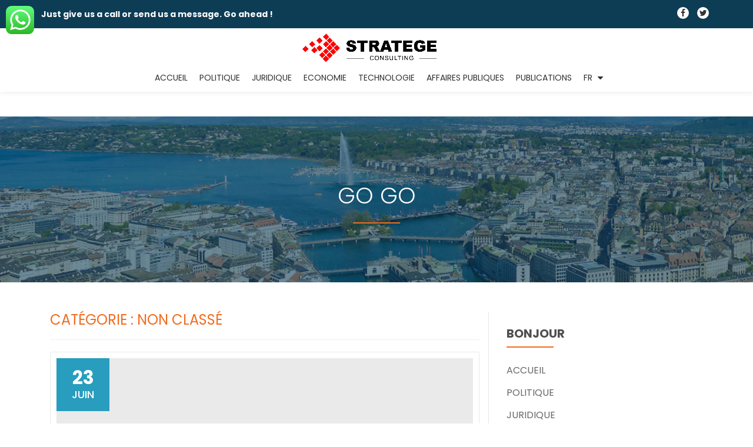

--- FILE ---
content_type: text/html; charset=UTF-8
request_url: https://stratege.ch/category/non-classe/
body_size: 10662
content:
<!DOCTYPE html>
<html lang="fr-FR" class="no-js">
<head>
	<meta charset="UTF-8">
	<meta name="viewport" content="width=device-width, initial-scale=1">
	<link rel="profile" href="https://gmpg.org/xfn/11">
	<link rel="pingback" href="https://stratege.ch/xmlrpc.php">
	<title>Non classé &#8211; STRATEGE CONSULTING</title>
<meta name='robots' content='max-image-preview:large' />
<link rel='dns-prefetch' href='//fonts.googleapis.com' />
<link rel="alternate" type="application/rss+xml" title="STRATEGE CONSULTING &raquo; Flux" href="https://stratege.ch/feed/" />
<link rel="alternate" type="application/rss+xml" title="STRATEGE CONSULTING &raquo; Flux de la catégorie Non classé" href="https://stratege.ch/category/non-classe/feed/" />
<script type="text/javascript">
/* <![CDATA[ */
window._wpemojiSettings = {"baseUrl":"https:\/\/s.w.org\/images\/core\/emoji\/15.0.3\/72x72\/","ext":".png","svgUrl":"https:\/\/s.w.org\/images\/core\/emoji\/15.0.3\/svg\/","svgExt":".svg","source":{"concatemoji":"https:\/\/stratege.ch\/wp-includes\/js\/wp-emoji-release.min.js?ver=6.5.5"}};
/*! This file is auto-generated */
!function(i,n){var o,s,e;function c(e){try{var t={supportTests:e,timestamp:(new Date).valueOf()};sessionStorage.setItem(o,JSON.stringify(t))}catch(e){}}function p(e,t,n){e.clearRect(0,0,e.canvas.width,e.canvas.height),e.fillText(t,0,0);var t=new Uint32Array(e.getImageData(0,0,e.canvas.width,e.canvas.height).data),r=(e.clearRect(0,0,e.canvas.width,e.canvas.height),e.fillText(n,0,0),new Uint32Array(e.getImageData(0,0,e.canvas.width,e.canvas.height).data));return t.every(function(e,t){return e===r[t]})}function u(e,t,n){switch(t){case"flag":return n(e,"\ud83c\udff3\ufe0f\u200d\u26a7\ufe0f","\ud83c\udff3\ufe0f\u200b\u26a7\ufe0f")?!1:!n(e,"\ud83c\uddfa\ud83c\uddf3","\ud83c\uddfa\u200b\ud83c\uddf3")&&!n(e,"\ud83c\udff4\udb40\udc67\udb40\udc62\udb40\udc65\udb40\udc6e\udb40\udc67\udb40\udc7f","\ud83c\udff4\u200b\udb40\udc67\u200b\udb40\udc62\u200b\udb40\udc65\u200b\udb40\udc6e\u200b\udb40\udc67\u200b\udb40\udc7f");case"emoji":return!n(e,"\ud83d\udc26\u200d\u2b1b","\ud83d\udc26\u200b\u2b1b")}return!1}function f(e,t,n){var r="undefined"!=typeof WorkerGlobalScope&&self instanceof WorkerGlobalScope?new OffscreenCanvas(300,150):i.createElement("canvas"),a=r.getContext("2d",{willReadFrequently:!0}),o=(a.textBaseline="top",a.font="600 32px Arial",{});return e.forEach(function(e){o[e]=t(a,e,n)}),o}function t(e){var t=i.createElement("script");t.src=e,t.defer=!0,i.head.appendChild(t)}"undefined"!=typeof Promise&&(o="wpEmojiSettingsSupports",s=["flag","emoji"],n.supports={everything:!0,everythingExceptFlag:!0},e=new Promise(function(e){i.addEventListener("DOMContentLoaded",e,{once:!0})}),new Promise(function(t){var n=function(){try{var e=JSON.parse(sessionStorage.getItem(o));if("object"==typeof e&&"number"==typeof e.timestamp&&(new Date).valueOf()<e.timestamp+604800&&"object"==typeof e.supportTests)return e.supportTests}catch(e){}return null}();if(!n){if("undefined"!=typeof Worker&&"undefined"!=typeof OffscreenCanvas&&"undefined"!=typeof URL&&URL.createObjectURL&&"undefined"!=typeof Blob)try{var e="postMessage("+f.toString()+"("+[JSON.stringify(s),u.toString(),p.toString()].join(",")+"));",r=new Blob([e],{type:"text/javascript"}),a=new Worker(URL.createObjectURL(r),{name:"wpTestEmojiSupports"});return void(a.onmessage=function(e){c(n=e.data),a.terminate(),t(n)})}catch(e){}c(n=f(s,u,p))}t(n)}).then(function(e){for(var t in e)n.supports[t]=e[t],n.supports.everything=n.supports.everything&&n.supports[t],"flag"!==t&&(n.supports.everythingExceptFlag=n.supports.everythingExceptFlag&&n.supports[t]);n.supports.everythingExceptFlag=n.supports.everythingExceptFlag&&!n.supports.flag,n.DOMReady=!1,n.readyCallback=function(){n.DOMReady=!0}}).then(function(){return e}).then(function(){var e;n.supports.everything||(n.readyCallback(),(e=n.source||{}).concatemoji?t(e.concatemoji):e.wpemoji&&e.twemoji&&(t(e.twemoji),t(e.wpemoji)))}))}((window,document),window._wpemojiSettings);
/* ]]> */
</script>
<style id='wp-emoji-styles-inline-css' type='text/css'>

	img.wp-smiley, img.emoji {
		display: inline !important;
		border: none !important;
		box-shadow: none !important;
		height: 1em !important;
		width: 1em !important;
		margin: 0 0.07em !important;
		vertical-align: -0.1em !important;
		background: none !important;
		padding: 0 !important;
	}
</style>
<link rel='stylesheet' id='wp-block-library-css' href='https://stratege.ch/wp-includes/css/dist/block-library/style.min.css?ver=6.5.5' type='text/css' media='all' />
<style id='classic-theme-styles-inline-css' type='text/css'>
/*! This file is auto-generated */
.wp-block-button__link{color:#fff;background-color:#32373c;border-radius:9999px;box-shadow:none;text-decoration:none;padding:calc(.667em + 2px) calc(1.333em + 2px);font-size:1.125em}.wp-block-file__button{background:#32373c;color:#fff;text-decoration:none}
</style>
<style id='global-styles-inline-css' type='text/css'>
body{--wp--preset--color--black: #000000;--wp--preset--color--cyan-bluish-gray: #abb8c3;--wp--preset--color--white: #ffffff;--wp--preset--color--pale-pink: #f78da7;--wp--preset--color--vivid-red: #cf2e2e;--wp--preset--color--luminous-vivid-orange: #ff6900;--wp--preset--color--luminous-vivid-amber: #fcb900;--wp--preset--color--light-green-cyan: #7bdcb5;--wp--preset--color--vivid-green-cyan: #00d084;--wp--preset--color--pale-cyan-blue: #8ed1fc;--wp--preset--color--vivid-cyan-blue: #0693e3;--wp--preset--color--vivid-purple: #9b51e0;--wp--preset--gradient--vivid-cyan-blue-to-vivid-purple: linear-gradient(135deg,rgba(6,147,227,1) 0%,rgb(155,81,224) 100%);--wp--preset--gradient--light-green-cyan-to-vivid-green-cyan: linear-gradient(135deg,rgb(122,220,180) 0%,rgb(0,208,130) 100%);--wp--preset--gradient--luminous-vivid-amber-to-luminous-vivid-orange: linear-gradient(135deg,rgba(252,185,0,1) 0%,rgba(255,105,0,1) 100%);--wp--preset--gradient--luminous-vivid-orange-to-vivid-red: linear-gradient(135deg,rgba(255,105,0,1) 0%,rgb(207,46,46) 100%);--wp--preset--gradient--very-light-gray-to-cyan-bluish-gray: linear-gradient(135deg,rgb(238,238,238) 0%,rgb(169,184,195) 100%);--wp--preset--gradient--cool-to-warm-spectrum: linear-gradient(135deg,rgb(74,234,220) 0%,rgb(151,120,209) 20%,rgb(207,42,186) 40%,rgb(238,44,130) 60%,rgb(251,105,98) 80%,rgb(254,248,76) 100%);--wp--preset--gradient--blush-light-purple: linear-gradient(135deg,rgb(255,206,236) 0%,rgb(152,150,240) 100%);--wp--preset--gradient--blush-bordeaux: linear-gradient(135deg,rgb(254,205,165) 0%,rgb(254,45,45) 50%,rgb(107,0,62) 100%);--wp--preset--gradient--luminous-dusk: linear-gradient(135deg,rgb(255,203,112) 0%,rgb(199,81,192) 50%,rgb(65,88,208) 100%);--wp--preset--gradient--pale-ocean: linear-gradient(135deg,rgb(255,245,203) 0%,rgb(182,227,212) 50%,rgb(51,167,181) 100%);--wp--preset--gradient--electric-grass: linear-gradient(135deg,rgb(202,248,128) 0%,rgb(113,206,126) 100%);--wp--preset--gradient--midnight: linear-gradient(135deg,rgb(2,3,129) 0%,rgb(40,116,252) 100%);--wp--preset--font-size--small: 13px;--wp--preset--font-size--medium: 20px;--wp--preset--font-size--large: 36px;--wp--preset--font-size--x-large: 42px;--wp--preset--spacing--20: 0.44rem;--wp--preset--spacing--30: 0.67rem;--wp--preset--spacing--40: 1rem;--wp--preset--spacing--50: 1.5rem;--wp--preset--spacing--60: 2.25rem;--wp--preset--spacing--70: 3.38rem;--wp--preset--spacing--80: 5.06rem;--wp--preset--shadow--natural: 6px 6px 9px rgba(0, 0, 0, 0.2);--wp--preset--shadow--deep: 12px 12px 50px rgba(0, 0, 0, 0.4);--wp--preset--shadow--sharp: 6px 6px 0px rgba(0, 0, 0, 0.2);--wp--preset--shadow--outlined: 6px 6px 0px -3px rgba(255, 255, 255, 1), 6px 6px rgba(0, 0, 0, 1);--wp--preset--shadow--crisp: 6px 6px 0px rgba(0, 0, 0, 1);}:where(.is-layout-flex){gap: 0.5em;}:where(.is-layout-grid){gap: 0.5em;}body .is-layout-flex{display: flex;}body .is-layout-flex{flex-wrap: wrap;align-items: center;}body .is-layout-flex > *{margin: 0;}body .is-layout-grid{display: grid;}body .is-layout-grid > *{margin: 0;}:where(.wp-block-columns.is-layout-flex){gap: 2em;}:where(.wp-block-columns.is-layout-grid){gap: 2em;}:where(.wp-block-post-template.is-layout-flex){gap: 1.25em;}:where(.wp-block-post-template.is-layout-grid){gap: 1.25em;}.has-black-color{color: var(--wp--preset--color--black) !important;}.has-cyan-bluish-gray-color{color: var(--wp--preset--color--cyan-bluish-gray) !important;}.has-white-color{color: var(--wp--preset--color--white) !important;}.has-pale-pink-color{color: var(--wp--preset--color--pale-pink) !important;}.has-vivid-red-color{color: var(--wp--preset--color--vivid-red) !important;}.has-luminous-vivid-orange-color{color: var(--wp--preset--color--luminous-vivid-orange) !important;}.has-luminous-vivid-amber-color{color: var(--wp--preset--color--luminous-vivid-amber) !important;}.has-light-green-cyan-color{color: var(--wp--preset--color--light-green-cyan) !important;}.has-vivid-green-cyan-color{color: var(--wp--preset--color--vivid-green-cyan) !important;}.has-pale-cyan-blue-color{color: var(--wp--preset--color--pale-cyan-blue) !important;}.has-vivid-cyan-blue-color{color: var(--wp--preset--color--vivid-cyan-blue) !important;}.has-vivid-purple-color{color: var(--wp--preset--color--vivid-purple) !important;}.has-black-background-color{background-color: var(--wp--preset--color--black) !important;}.has-cyan-bluish-gray-background-color{background-color: var(--wp--preset--color--cyan-bluish-gray) !important;}.has-white-background-color{background-color: var(--wp--preset--color--white) !important;}.has-pale-pink-background-color{background-color: var(--wp--preset--color--pale-pink) !important;}.has-vivid-red-background-color{background-color: var(--wp--preset--color--vivid-red) !important;}.has-luminous-vivid-orange-background-color{background-color: var(--wp--preset--color--luminous-vivid-orange) !important;}.has-luminous-vivid-amber-background-color{background-color: var(--wp--preset--color--luminous-vivid-amber) !important;}.has-light-green-cyan-background-color{background-color: var(--wp--preset--color--light-green-cyan) !important;}.has-vivid-green-cyan-background-color{background-color: var(--wp--preset--color--vivid-green-cyan) !important;}.has-pale-cyan-blue-background-color{background-color: var(--wp--preset--color--pale-cyan-blue) !important;}.has-vivid-cyan-blue-background-color{background-color: var(--wp--preset--color--vivid-cyan-blue) !important;}.has-vivid-purple-background-color{background-color: var(--wp--preset--color--vivid-purple) !important;}.has-black-border-color{border-color: var(--wp--preset--color--black) !important;}.has-cyan-bluish-gray-border-color{border-color: var(--wp--preset--color--cyan-bluish-gray) !important;}.has-white-border-color{border-color: var(--wp--preset--color--white) !important;}.has-pale-pink-border-color{border-color: var(--wp--preset--color--pale-pink) !important;}.has-vivid-red-border-color{border-color: var(--wp--preset--color--vivid-red) !important;}.has-luminous-vivid-orange-border-color{border-color: var(--wp--preset--color--luminous-vivid-orange) !important;}.has-luminous-vivid-amber-border-color{border-color: var(--wp--preset--color--luminous-vivid-amber) !important;}.has-light-green-cyan-border-color{border-color: var(--wp--preset--color--light-green-cyan) !important;}.has-vivid-green-cyan-border-color{border-color: var(--wp--preset--color--vivid-green-cyan) !important;}.has-pale-cyan-blue-border-color{border-color: var(--wp--preset--color--pale-cyan-blue) !important;}.has-vivid-cyan-blue-border-color{border-color: var(--wp--preset--color--vivid-cyan-blue) !important;}.has-vivid-purple-border-color{border-color: var(--wp--preset--color--vivid-purple) !important;}.has-vivid-cyan-blue-to-vivid-purple-gradient-background{background: var(--wp--preset--gradient--vivid-cyan-blue-to-vivid-purple) !important;}.has-light-green-cyan-to-vivid-green-cyan-gradient-background{background: var(--wp--preset--gradient--light-green-cyan-to-vivid-green-cyan) !important;}.has-luminous-vivid-amber-to-luminous-vivid-orange-gradient-background{background: var(--wp--preset--gradient--luminous-vivid-amber-to-luminous-vivid-orange) !important;}.has-luminous-vivid-orange-to-vivid-red-gradient-background{background: var(--wp--preset--gradient--luminous-vivid-orange-to-vivid-red) !important;}.has-very-light-gray-to-cyan-bluish-gray-gradient-background{background: var(--wp--preset--gradient--very-light-gray-to-cyan-bluish-gray) !important;}.has-cool-to-warm-spectrum-gradient-background{background: var(--wp--preset--gradient--cool-to-warm-spectrum) !important;}.has-blush-light-purple-gradient-background{background: var(--wp--preset--gradient--blush-light-purple) !important;}.has-blush-bordeaux-gradient-background{background: var(--wp--preset--gradient--blush-bordeaux) !important;}.has-luminous-dusk-gradient-background{background: var(--wp--preset--gradient--luminous-dusk) !important;}.has-pale-ocean-gradient-background{background: var(--wp--preset--gradient--pale-ocean) !important;}.has-electric-grass-gradient-background{background: var(--wp--preset--gradient--electric-grass) !important;}.has-midnight-gradient-background{background: var(--wp--preset--gradient--midnight) !important;}.has-small-font-size{font-size: var(--wp--preset--font-size--small) !important;}.has-medium-font-size{font-size: var(--wp--preset--font-size--medium) !important;}.has-large-font-size{font-size: var(--wp--preset--font-size--large) !important;}.has-x-large-font-size{font-size: var(--wp--preset--font-size--x-large) !important;}
.wp-block-navigation a:where(:not(.wp-element-button)){color: inherit;}
:where(.wp-block-post-template.is-layout-flex){gap: 1.25em;}:where(.wp-block-post-template.is-layout-grid){gap: 1.25em;}
:where(.wp-block-columns.is-layout-flex){gap: 2em;}:where(.wp-block-columns.is-layout-grid){gap: 2em;}
.wp-block-pullquote{font-size: 1.5em;line-height: 1.6;}
</style>
<link rel='stylesheet' id='ccw_main_css-css' href='https://stratege.ch/wp-content/plugins/click-to-chat-for-whatsapp/prev/assets/css/mainstyles.css?ver=3.35' type='text/css' media='all' />
<link rel='stylesheet' id='contact-form-7-css' href='https://stratege.ch/wp-content/plugins/contact-form-7/includes/css/styles.css?ver=5.3.2' type='text/css' media='all' />
<link rel='stylesheet' id='email-subscribers-css' href='https://stratege.ch/wp-content/plugins/email-subscribers/lite/public/css/email-subscribers-public.css?ver=5.8.6' type='text/css' media='all' />
<link rel='stylesheet' id='llorix-one-companion-style-css' href='https://stratege.ch/wp-content/plugins/llorix-one-companion/css/style.css?ver=6.5.5' type='text/css' media='all' />
<link rel='stylesheet' id='uaf_client_css-css' href='https://stratege.ch/wp-content/uploads/useanyfont/uaf.css?ver=1748864460' type='text/css' media='all' />
<link rel='stylesheet' id='googlefonts-css' href='https://fonts.googleapis.com/css?family=Raleway:100,100italic,200,200italic,300,300italic,400,400italic,500,500italic,600,600italic,700,700italic,800,800italic,900,900italic|Poppins:100,200,300,400,500,600,700,800,900&subset=latin' type='text/css' media='all' />
<link rel='stylesheet' id='llorix-one-lite-font-css' href='//fonts.googleapis.com/css?family=Cabin%3A400%2C600%7COpen+Sans%3A400%2C300%2C600&#038;ver=6.5.5' type='text/css' media='all' />
<link rel='stylesheet' id='llorix-one-lite-fontawesome-css' href='https://stratege.ch/wp-content/themes/llorix-one-lite/css/font-awesome.min.css?ver=4.4.0' type='text/css' media='all' />
<link rel='stylesheet' id='llorix-one-lite-bootstrap-style-css' href='https://stratege.ch/wp-content/themes/llorix-one-lite/css/bootstrap.min.css?ver=3.3.1' type='text/css' media='all' />
<link rel='stylesheet' id='llorix-one-lite-style-css' href='https://stratege.ch/wp-content/themes/llorix-one-lite/style.css?ver=1.0.0' type='text/css' media='all' />
<style id='llorix-one-lite-style-inline-css' type='text/css'>
.overlay-layer-wrap{ background:rgba(13, 60, 85, 0.5);}.archive-top .section-overlay-layer{ background:rgba(13, 60, 85, 0.6);}
</style>
<style id='akismet-widget-style-inline-css' type='text/css'>

			.a-stats {
				--akismet-color-mid-green: #357b49;
				--akismet-color-white: #fff;
				--akismet-color-light-grey: #f6f7f7;

				max-width: 350px;
				width: auto;
			}

			.a-stats * {
				all: unset;
				box-sizing: border-box;
			}

			.a-stats strong {
				font-weight: 600;
			}

			.a-stats a.a-stats__link,
			.a-stats a.a-stats__link:visited,
			.a-stats a.a-stats__link:active {
				background: var(--akismet-color-mid-green);
				border: none;
				box-shadow: none;
				border-radius: 8px;
				color: var(--akismet-color-white);
				cursor: pointer;
				display: block;
				font-family: -apple-system, BlinkMacSystemFont, 'Segoe UI', 'Roboto', 'Oxygen-Sans', 'Ubuntu', 'Cantarell', 'Helvetica Neue', sans-serif;
				font-weight: 500;
				padding: 12px;
				text-align: center;
				text-decoration: none;
				transition: all 0.2s ease;
			}

			/* Extra specificity to deal with TwentyTwentyOne focus style */
			.widget .a-stats a.a-stats__link:focus {
				background: var(--akismet-color-mid-green);
				color: var(--akismet-color-white);
				text-decoration: none;
			}

			.a-stats a.a-stats__link:hover {
				filter: brightness(110%);
				box-shadow: 0 4px 12px rgba(0, 0, 0, 0.06), 0 0 2px rgba(0, 0, 0, 0.16);
			}

			.a-stats .count {
				color: var(--akismet-color-white);
				display: block;
				font-size: 1.5em;
				line-height: 1.4;
				padding: 0 13px;
				white-space: nowrap;
			}
		
</style>
<script type="text/javascript" src="https://stratege.ch/wp-includes/js/jquery/jquery.min.js?ver=3.7.1" id="jquery-core-js"></script>
<script type="text/javascript" src="https://stratege.ch/wp-includes/js/jquery/jquery-migrate.min.js?ver=3.4.1" id="jquery-migrate-js"></script>
<link rel="https://api.w.org/" href="https://stratege.ch/wp-json/" /><link rel="alternate" type="application/json" href="https://stratege.ch/wp-json/wp/v2/categories/1" /><link rel="EditURI" type="application/rsd+xml" title="RSD" href="https://stratege.ch/xmlrpc.php?rsd" />
<meta name="generator" content="WordPress 6.5.5" />
<style type='text/css' media='screen'>
	body{ font-family:"Raleway", arial, sans-serif;}
	h1{ font-family:"Raleway", arial, sans-serif;}
	h2{ font-family:"Raleway", arial, sans-serif;}
	h3{ font-family:"Raleway", arial, sans-serif;}
	h4{ font-family:"Raleway", arial, sans-serif;}
	h5{ font-family:"Raleway", arial, sans-serif;}
	h6{ font-family:"Raleway", arial, sans-serif;}
	blockquote{ font-family:"Raleway", arial, sans-serif;}
	p{ font-family:"Raleway", arial, sans-serif;}
	li{ font-family:"Raleway", arial, sans-serif;}
	body{ font-family:"Poppins", arial, sans-serif;}
	h1{ font-family:"Poppins", arial, sans-serif;}
	h2{ font-family:"Poppins", arial, sans-serif;}
	h3{ font-family:"Poppins", arial, sans-serif;}
	h4{ font-family:"Poppins", arial, sans-serif;}
	h5{ font-family:"Poppins", arial, sans-serif;}
	h6{ font-family:"Poppins", arial, sans-serif;}
	blockquote{ font-family:"Poppins", arial, sans-serif;}
	p{ font-family:"Poppins", arial, sans-serif;}
	li{ font-family:"Poppins", arial, sans-serif;}
</style>
<!-- fonts delivered by Wordpress Google Fonts, a plugin by Adrian3.com --><!--[if lt IE 9]>
<script src="https://stratege.ch/wp-content/themes/llorix-one-lite/js/html5shiv.min.js"></script>
<![endif]-->

<link rel="stylesheet" href="https://stratege.ch/wp-content/plugins/wassup/css/wassup-widget.css?ver=1.9.4.5" type="text/css" />
<script type="text/javascript">
//<![CDATA[
function wassup_get_screenres(){
	var screen_res = screen.width + " x " + screen.height;
	if(screen_res==" x ") screen_res=window.screen.width+" x "+window.screen.height;
	if(screen_res==" x ") screen_res=screen.availWidth+" x "+screen.availHeight;
	if (screen_res!=" x "){document.cookie = "wassup_screen_resa0866ffa88c7f2299450c25553daf80a=" + encodeURIComponent(screen_res)+ "; path=/; domain=" + document.domain;}
}
wassup_get_screenres();
//]]>
</script><link rel="icon" href="https://stratege.ch/wp-content/uploads/2019/06/cropped-favicon-2-32x32.png" sizes="32x32" />
<link rel="icon" href="https://stratege.ch/wp-content/uploads/2019/06/cropped-favicon-2-192x192.png" sizes="192x192" />
<link rel="apple-touch-icon" href="https://stratege.ch/wp-content/uploads/2019/06/cropped-favicon-2-180x180.png" />
<meta name="msapplication-TileImage" content="https://stratege.ch/wp-content/uploads/2019/06/cropped-favicon-2-270x270.png" />
		<style type="text/css" id="wp-custom-css">
			.site-info { display: none; }		</style>
		</head>

<body data-rsssl=1 itemscope itemtype="http://schema.org/WebPage" class="archive category category-non-classe category-1" dir="ltr"><a class="skip-link screen-reader-text" href="#content">Aller au contenu</a>
<!-- =========================
	PRE LOADER
============================== -->


<!-- =========================
	SECTION: HOME / HEADER
============================== -->
<!--header-->

<header itemscope itemtype="http://schema.org/WPHeader" id="masthead" role="banner" data-stellar-background-ratio="0.5" class="header header-style-one site-header">

	<!-- COLOR OVER IMAGE -->
		<div class="overlay-layer-nav 
	sticky-navigation-open">

		<!-- STICKY NAVIGATION -->
		<div class="navbar navbar-inverse bs-docs-nav navbar-fixed-top sticky-navigation appear-on-scroll">
							<div class="very-top-header" id="very-top-header">
					<div class="container">
						<div class="very-top-left">Just give us a call or send us a message. Go ahead !<span></span></div>						<div class="very-top-right">
									<ul class="social-icons">
								<li>
						<a href="#">
							<span class="screen-reader-text">fa-facebook</span>
							<i class="fa fa-facebook transparent-text-dark" aria-hidden="true"></i>						</a>
					</li>
										<li>
						<a href="#">
							<span class="screen-reader-text">fa-twitter</span>
							<i class="fa fa-twitter transparent-text-dark" aria-hidden="true"></i>						</a>
					</li>
							</ul>
								</div>
					</div>
				</div>
				
			<!-- CONTAINER -->
			<div class="container">

				<div class="navbar-header">

					<!-- LOGO -->

					<button title='Déplier le menu' aria-controls='menu-main-menu' aria-expanded='false' type="button" class="navbar-toggle menu-toggle" id="menu-toggle" data-toggle="collapse" data-target="#menu-primary">
						<span class="screen-reader-text">Déplier la navigation</span>
						<span class="icon-bar"></span>
						<span class="icon-bar"></span>
						<span class="icon-bar"></span>
					</button>

					<a href="https://stratege.ch/" class="navbar-brand" title="STRATEGE CONSULTING"><img src="https://stratege.ch/wp-content/uploads/2019/06/logo-stratege-jpg.jpg" alt="STRATEGE CONSULTING"></a><div class="header-logo-wrap text-header llorix_one_lite_only_customizer"><h1 itemprop="headline" id="site-title" class="site-title"><a href="https://stratege.ch/" title="STRATEGE CONSULTING" rel="home">STRATEGE CONSULTING</a></h1><p itemprop="description" id="site-description" class="site-description">SOLUTIONS FOR AMBITIOUS</p></div>
				</div>

				<!-- MENU -->
				<div itemscope itemtype="http://schema.org/SiteNavigationElement" aria-label="Menu principal" id="menu-primary" class="navbar-collapse collapse">
					<!-- LOGO ON STICKY NAV BAR -->
					<div id="site-header-menu" class="site-header-menu">
						<nav id="site-navigation" class="main-navigation" role="navigation">
							<div class="menu-hello-container"><ul id="menu-hello" class="primary-menu small-text"><li id="menu-item-219" class="menu-item menu-item-type-post_type menu-item-object-page menu-item-home menu-item-219"><a href="https://stratege.ch/">ACCUEIL</a></li>
<li id="menu-item-82" class="menu-item menu-item-type-post_type menu-item-object-page menu-item-82"><a href="https://stratege.ch/political-advice/">POLITIQUE</a></li>
<li id="menu-item-81" class="menu-item menu-item-type-post_type menu-item-object-page menu-item-81"><a href="https://stratege.ch/legal-advice/">JURIDIQUE</a></li>
<li id="menu-item-84" class="menu-item menu-item-type-post_type menu-item-object-page menu-item-84"><a href="https://stratege.ch/economic-advice/">ECONOMIE</a></li>
<li id="menu-item-83" class="menu-item menu-item-type-post_type menu-item-object-page menu-item-83"><a href="https://stratege.ch/technological-advice/">TECHNOLOGIE</a></li>
<li id="menu-item-644" class="menu-item menu-item-type-post_type menu-item-object-page menu-item-644"><a href="https://stratege.ch/affaires-publiques/">AFFAIRES PUBLIQUES</a></li>
<li id="menu-item-824" class="menu-item menu-item-type-post_type menu-item-object-page menu-item-824"><a href="https://stratege.ch/?page_id=821">PUBLICATIONS</a></li>
<li class="menu-item menu-item-gtranslate menu-item-has-children notranslate"><a href="#" data-gt-lang="fr" class="gt-current-wrapper notranslate">FR</a><ul class="dropdown-menu sub-menu"><li class="menu-item menu-item-gtranslate-child"><a href="#" data-gt-lang="en" class="notranslate">EN</a></li><li class="menu-item menu-item-gtranslate-child"><a href="#" data-gt-lang="fr" class="gt-current-lang notranslate">FR</a></li></ul></li></ul></div>						</nav>
					</div>
				</div>


			</div>
			<!-- /END CONTAINER -->
		</div>
		<!-- /END STICKY NAVIGATION -->
	</div>
	<!-- /END COLOR OVER IMAGE -->
</header>
<!-- /END HOME / HEADER  -->

<div class="archive-top" style="background-image: url(https://stratege.ch/wp-content/uploads/2019/06/Geneve-16-9bis.jpg);"><div class="section-overlay-layer"><div class="container"><p class="archive-top-big-title">go go</p><p class="colored-line"></p></div></div></div>

<div role="main" id="content" class="content-wrap">
	<div class="container">

		<div id="primary" class="content-area col-md-8 post-list">
			<main  itemscope itemtype="http://schema.org/Blog"  id="main" class="site-main" role="main"><header class="page-header"><h1 class="page-title">Catégorie : <span>Non classé</span></h1></header>
<article itemscope itemprop="blogPosts" itemtype="http://schema.org/BlogPosting" itemtype="http://schema.org/BlogPosting" class="border-bottom-hover post-443 post type-post status-publish format-standard hentry category-non-classe" title="Article de blog: ">
	<header class="entry-header">

			<div class="post-img-wrap">
				<a href="https://stratege.ch/stratege-consulting/" title="" >

										<picture itemscope itemprop="image">
					<source media="(max-width: 600px)" srcset="https://stratege.ch/wp-content/themes/llorix-one-lite/images/no-thumbnail-mobile.jpg ">
					<img src="https://stratege.ch/wp-content/themes/llorix-one-lite/images/no-thumbnail.jpg" alt="">
					</picture>
					
				</a>
						<div class="post-date">
			<span class="post-date-day">23</span>
			<span class="post-date-month">Juin</span>
		</div>
					</div>

						<div class="entry-meta list-post-entry-meta">
				<span itemscope itemprop="author" itemtype="http://schema.org/Person" class="entry-author post-author">
					<span  itemprop="name" class="entry-author author vcard">
						<i class="fa fa-user" aria-hidden="true"></i>
						<a itemprop="url" class="url fn n" href="https://stratege.ch/author/admin3700/" rel="author">STRATEGE CONSULTING </a>
					</span>
				</span>
								<span class="posted-in entry-terms-categories" itemprop="articleSection">
					<i class="fa fa-folder" aria-hidden="true"></i>
					Publié dans					<a href="https://stratege.ch/category/non-classe/" rel="category tag">Non classé</a>				</span>
								<a href="https://stratege.ch/stratege-consulting/#respond" class="post-comments">
					<i class="fa fa-comment" aria-hidden="true"></i>
					0 commentaires				</a>
			</div><!-- .entry-meta -->

				<div class="colored-line-left"></div>
		<div class="clearfix"></div>

	</header><!-- .entry-header -->
	<div itemprop="description" class="entry-content entry-summary">
		<p>Nous sommes un cabinet de consulting basé à Genève, en Suisse. un cabinet intégré, actif au niveau international et qui travaille selon une méthode unique qui est déclinée en fonction des différents secteurs d&rsquo;activités de nos clients. La structure de notre organisation nous permet de mobiliser nos collaborateurs dans le cadre de projets partout dans<a class="moretag" href="https://stratege.ch/stratege-consulting/"><span class="screen-reader-text">En savoir plus sur</span>[&#8230;]</a></p>
	</div><!-- .entry-content -->

</article><!-- #post-## -->

<article itemscope itemprop="blogPosts" itemtype="http://schema.org/BlogPosting" itemtype="http://schema.org/BlogPosting" class="border-bottom-hover post-303 post type-post status-publish format-standard hentry category-non-classe" title="Article de blog: L&rsquo;Internet des objets">
	<header class="entry-header">

			<div class="post-img-wrap">
				<a href="https://stratege.ch/linternet-des-objets/" title="L&rsquo;Internet des objets" >

										<picture itemscope itemprop="image">
					<source media="(max-width: 600px)" srcset="https://stratege.ch/wp-content/themes/llorix-one-lite/images/no-thumbnail-mobile.jpg ">
					<img src="https://stratege.ch/wp-content/themes/llorix-one-lite/images/no-thumbnail.jpg" alt="L&rsquo;Internet des objets">
					</picture>
					
				</a>
						<div class="post-date">
			<span class="post-date-day">16</span>
			<span class="post-date-month">Juin</span>
		</div>
					</div>

						<div class="entry-meta list-post-entry-meta">
				<span itemscope itemprop="author" itemtype="http://schema.org/Person" class="entry-author post-author">
					<span  itemprop="name" class="entry-author author vcard">
						<i class="fa fa-user" aria-hidden="true"></i>
						<a itemprop="url" class="url fn n" href="https://stratege.ch/author/admin3700/" rel="author">STRATEGE CONSULTING </a>
					</span>
				</span>
								<span class="posted-in entry-terms-categories" itemprop="articleSection">
					<i class="fa fa-folder" aria-hidden="true"></i>
					Publié dans					<a href="https://stratege.ch/category/non-classe/" rel="category tag">Non classé</a>				</span>
								<a href="https://stratege.ch/linternet-des-objets/#respond" class="post-comments">
					<i class="fa fa-comment" aria-hidden="true"></i>
					0 commentaires				</a>
			</div><!-- .entry-meta -->

		<h1 class="entry-title" itemprop="headline"><a href="https://stratege.ch/linternet-des-objets/" rel="bookmark">L&rsquo;Internet des objets</a></h1>		<div class="colored-line-left"></div>
		<div class="clearfix"></div>

	</header><!-- .entry-header -->
	<div itemprop="description" class="entry-content entry-summary">
		
<p style="text-align: justify;"><img fetchpriority="high" decoding="async" class="" src="https://blog.naxoo.ch/wp-content/uploads/2017/06/Ubiquit%C3%A9-IoT.png" alt="Image associÃ©e" width="342" height="339" /></p>
<p style="text-align: justify;">Selon l&rsquo;Union internationale des télécommunications, l&rsquo;Internet des objets (IdO) est une « infrastructure mondiale pour la société de l&rsquo;information,  <a href="https://stratege.ch/linternet-des-objets/#more-303" class="more-link">Lire la suite de <span class="screen-reader-text">à propos deL&rsquo;Internet des objets</span> &#8230;</a></p>	</div><!-- .entry-content -->

</article><!-- #post-## -->

<article itemscope itemprop="blogPosts" itemtype="http://schema.org/BlogPosting" itemtype="http://schema.org/BlogPosting" class="border-bottom-hover post-298 post type-post status-publish format-standard hentry category-non-classe" title="Article de blog: Qui finance les infrastructures en Afrique?">
	<header class="entry-header">

			<div class="post-img-wrap">
				<a href="https://stratege.ch/qui-finance-les-infrastructures-en-afrique/" title="Qui finance les infrastructures en Afrique?" >

										<picture itemscope itemprop="image">
					<source media="(max-width: 600px)" srcset="https://stratege.ch/wp-content/themes/llorix-one-lite/images/no-thumbnail-mobile.jpg ">
					<img src="https://stratege.ch/wp-content/themes/llorix-one-lite/images/no-thumbnail.jpg" alt="Qui finance les infrastructures en Afrique?">
					</picture>
					
				</a>
						<div class="post-date">
			<span class="post-date-day">16</span>
			<span class="post-date-month">Juin</span>
		</div>
					</div>

						<div class="entry-meta list-post-entry-meta">
				<span itemscope itemprop="author" itemtype="http://schema.org/Person" class="entry-author post-author">
					<span  itemprop="name" class="entry-author author vcard">
						<i class="fa fa-user" aria-hidden="true"></i>
						<a itemprop="url" class="url fn n" href="https://stratege.ch/author/admin3700/" rel="author">STRATEGE CONSULTING </a>
					</span>
				</span>
								<span class="posted-in entry-terms-categories" itemprop="articleSection">
					<i class="fa fa-folder" aria-hidden="true"></i>
					Publié dans					<a href="https://stratege.ch/category/non-classe/" rel="category tag">Non classé</a>				</span>
								<a href="https://stratege.ch/qui-finance-les-infrastructures-en-afrique/#respond" class="post-comments">
					<i class="fa fa-comment" aria-hidden="true"></i>
					0 commentaires				</a>
			</div><!-- .entry-meta -->

		<h1 class="entry-title" itemprop="headline"><a href="https://stratege.ch/qui-finance-les-infrastructures-en-afrique/" rel="bookmark">Qui finance les infrastructures en Afrique?</a></h1>		<div class="colored-line-left"></div>
		<div class="clearfix"></div>

	</header><!-- .entry-header -->
	<div itemprop="description" class="entry-content entry-summary">
		
<p style="text-align: justify;">Les besoins en infrastructure font l’objet d’un large consensus. Mais la question de leur financement, de leur montant et de leur source ne semble toujours pas résolue, ce qui pourrait mettre à mal certains projets dans les années à venir.  <a href="https://stratege.ch/qui-finance-les-infrastructures-en-afrique/#more-298" class="more-link">Lire la suite de <span class="screen-reader-text">à propos deQui finance les infrastructures en Afrique?</span> &#8230;</a></p>	</div><!-- .entry-content -->

</article><!-- #post-## -->

			</main><!-- #main -->
		</div><!-- #primary -->

		
<div itemscope itemtype="http://schema.org/WPSideBar" role="complementary" aria-label="Barre principale" id="sidebar-secondary" class="col-md-4 widget-area">
	<aside id="nav_menu-3" class="widget widget_nav_menu"><h2 class="widget-title">bonjour</h2><div class="colored-line-left"></div><div class="clearfix widget-title-margin"></div><div class="menu-hello-container"><ul id="menu-hello-1" class="menu"><li class="menu-item menu-item-type-post_type menu-item-object-page menu-item-home menu-item-219"><a href="https://stratege.ch/">ACCUEIL</a></li>
<li class="menu-item menu-item-type-post_type menu-item-object-page menu-item-82"><a href="https://stratege.ch/political-advice/">POLITIQUE</a></li>
<li class="menu-item menu-item-type-post_type menu-item-object-page menu-item-81"><a href="https://stratege.ch/legal-advice/">JURIDIQUE</a></li>
<li class="menu-item menu-item-type-post_type menu-item-object-page menu-item-84"><a href="https://stratege.ch/economic-advice/">ECONOMIE</a></li>
<li class="menu-item menu-item-type-post_type menu-item-object-page menu-item-83"><a href="https://stratege.ch/technological-advice/">TECHNOLOGIE</a></li>
<li class="menu-item menu-item-type-post_type menu-item-object-page menu-item-644"><a href="https://stratege.ch/affaires-publiques/">AFFAIRES PUBLIQUES</a></li>
<li class="menu-item menu-item-type-post_type menu-item-object-page menu-item-824"><a href="https://stratege.ch/?page_id=821">PUBLICATIONS</a></li>
</ul></div></aside><aside id="nav_menu-4" class="widget widget_nav_menu"><h2 class="widget-title">Droits &#038; obligations</h2><div class="colored-line-left"></div><div class="clearfix widget-title-margin"></div><div class="menu-rights-and-obligations-container"><ul id="menu-rights-and-obligations" class="menu"><li id="menu-item-166" class="menu-item menu-item-type-post_type menu-item-object-page menu-item-privacy-policy menu-item-166"><a rel="privacy-policy" href="https://stratege.ch/politique-de-confidentialite-2/">POLITIQUE DE CONFIDENTIALITE</a></li>
<li id="menu-item-734" class="menu-item menu-item-type-post_type menu-item-object-page menu-item-734"><a href="https://stratege.ch/conditions-dutlisation/">CONDITIONS D&rsquo;UTILISATION</a></li>
</ul></div></aside></div><!-- #sidebar-secondary -->

	</div>
</div><!-- .content-wrap -->


	<footer itemscope itemtype="http://schema.org/WPFooter" id="footer" role="contentinfo" class = "footer grey-bg">

		<div class="container">
			<div class="footer-widget-wrap">
								<div itemscope itemtype="http://schema.org/WPSideBar" role="complementary" id="sidebar-widgets-area-1" class="col-md-3 col-sm-6 col-xs-12 widget-box" aria-label="Zone de widgets 1">
				<div id="search-4" class="widget widget_search"><form role="search" method="get" class="search-form" action="https://stratege.ch/">
				<label>
					<span class="screen-reader-text">Rechercher :</span>
					<input type="search" class="search-field" placeholder="Rechercher…" value="" name="s" />
				</label>
				<input type="submit" class="search-submit" value="Rechercher" />
			</form></div>				</div>
								<div itemscope itemtype="http://schema.org/WPSideBar" role="complementary" id="sidebar-widgets-area-4" class="col-md-3 col-sm-6 col-xs-12 widget-box" aria-label="Zone de widgets 4">
				<div id="email-subscribers-form-4" class="widget widget_email-subscribers-form"><div class="emaillist" id="es_form_f0-n1"><form action="/category/non-classe/#es_form_f0-n1" method="post" class="es_subscription_form es_shortcode_form  es_ajax_subscription_form" id="es_subscription_form_696ecc7c6ed74" data-source="ig-es" data-form-id="0"><div class="es-field-wrap"><label>Email*<br /><input class="es_required_field es_txt_email ig_es_form_field_email" type="email" name="esfpx_email" value="" placeholder="" required="required" /></label></div><input type="hidden" name="esfpx_form_id" value="0" /><input type="hidden" name="es" value="subscribe" />
			<input type="hidden" name="esfpx_es_form_identifier" value="f0-n1" />
			<input type="hidden" name="esfpx_es_email_page" value="298" />
			<input type="hidden" name="esfpx_es_email_page_url" value="https://stratege.ch/qui-finance-les-infrastructures-en-afrique/" />
			<input type="hidden" name="esfpx_status" value="Unconfirmed" />
			<input type="hidden" name="esfpx_es-subscribe" id="es-subscribe-696ecc7c6ed74" value="6efe481cc2" />
			<label style="position:absolute;top:-99999px;left:-99999px;z-index:-99;" aria-hidden="true"><span hidden>Please leave this field empty.</span><input type="email" name="esfpx_es_hp_email" class="es_required_field" tabindex="-1" autocomplete="-1" value="" /></label><input type="submit" name="submit" class="es_subscription_form_submit es_submit_button es_textbox_button" id="es_subscription_form_submit_696ecc7c6ed74" value="Subscribe" /><span class="es_spinner_image" id="spinner-image"><img src="https://stratege.ch/wp-content/plugins/email-subscribers/lite/public/images/spinner.gif" alt="Loading" /></span></form><span class="es_subscription_message " id="es_subscription_message_696ecc7c6ed74" role="alert" aria-live="assertive"></span></div></div>				</div>
				
			</div><!-- .footer-widget-wrap -->

			<div class="footer-bottom-wrap">
				<span class="llorix_one_lite_copyright_content">STRATEGE CONSULTING, Calliopée Business Center, 10 rue Chantepoulet, 1201 Genève, SUISSE © 2024</span><div itemscope role="navigation" itemtype="http://schema.org/SiteNavigationElement" id="menu-secondary" aria-label="Menu secondaire"><h1 class="screen-reader-text">Menu secondaire</h1><ul id="menu-rights-and-obligations-1" class="footer-links small-text"><li class="menu-item menu-item-type-post_type menu-item-object-page menu-item-privacy-policy menu-item-166"><a rel="privacy-policy" href="https://stratege.ch/politique-de-confidentialite-2/">POLITIQUE DE CONFIDENTIALITE</a></li>
<li class="menu-item menu-item-type-post_type menu-item-object-page menu-item-734"><a href="https://stratege.ch/conditions-dutlisation/">CONDITIONS D&rsquo;UTILISATION</a></li>
</ul></div>					</div><!-- .footer-bottom-wrap -->


			


		</div><!-- container -->

	</footer>

	
<!-- <p class="small"> WassUp 1.9.4.5 timestamp: 2026-01-20 12:29:48AM UTC (01:29AM)<br />
Si l'horodatage ne correspond pas à l'heure courante, cette page sera mise en cache.</p> -->
<!-- Click to Chat - prev - https://holithemes.com/plugins/click-to-chat/  v3.35 -->
<div class="ccw_plugin chatbot" style="top:10px; left:10px;">
    <div class="ccw_style9 animated no-animation ccw-no-hover-an">
        <a target="_blank" href="https://web.whatsapp.com/send?phone=41 76 234 27 77&text=We need information. Call us please !" rel="noreferrer" class="img-icon-a nofocus">   
            <img class="img-icon ccw-analytics" id="style-9" data-ccw="style-9" style="height: 48px;" src="https://stratege.ch/wp-content/plugins/click-to-chat-for-whatsapp/./new/inc/assets/img/whatsapp-icon-square.svg" alt="WhatsApp chat">
        </a>
    </div>
</div><script type="text/javascript" id="ccw_app-js-extra">
/* <![CDATA[ */
var ht_ccw_var = {"page_title":"Qui finance les infrastructures en Afrique?","google_analytics":"true","ga_category":"Click to Chat for WhatsApp","ga_action":"Click","ga_label":"{{url}}"};
/* ]]> */
</script>
<script type="text/javascript" src="https://stratege.ch/wp-content/plugins/click-to-chat-for-whatsapp/prev/assets/js/app.js?ver=3.35" id="ccw_app-js"></script>
<script type="text/javascript" id="contact-form-7-js-extra">
/* <![CDATA[ */
var wpcf7 = {"apiSettings":{"root":"https:\/\/stratege.ch\/wp-json\/contact-form-7\/v1","namespace":"contact-form-7\/v1"}};
/* ]]> */
</script>
<script type="text/javascript" src="https://stratege.ch/wp-content/plugins/contact-form-7/includes/js/scripts.js?ver=5.3.2" id="contact-form-7-js"></script>
<script type="text/javascript" id="email-subscribers-js-extra">
/* <![CDATA[ */
var es_data = {"messages":{"es_empty_email_notice":"Please enter email address","es_rate_limit_notice":"You need to wait for some time before subscribing again","es_single_optin_success_message":"Successfully Subscribed.","es_email_exists_notice":"Email Address already exists!","es_unexpected_error_notice":"Oops.. Unexpected error occurred.","es_invalid_email_notice":"Invalid email address","es_try_later_notice":"Please try after some time"},"es_ajax_url":"https:\/\/stratege.ch\/wp-admin\/admin-ajax.php"};
/* ]]> */
</script>
<script type="text/javascript" src="https://stratege.ch/wp-content/plugins/email-subscribers/lite/public/js/email-subscribers-public.js?ver=5.8.6" id="email-subscribers-js"></script>
<script type="text/javascript" id="custom-script-js-extra">
/* <![CDATA[ */
var wpdata = {"object_id":"1","site_url":"https:\/\/stratege.ch"};
/* ]]> */
</script>
<script type="text/javascript" src="https://stratege.ch/wp-content/plugins/wp-meta-and-date-remover/assets/js/inspector.js?ver=1.1" id="custom-script-js"></script>
<script type="text/javascript" src="https://stratege.ch/wp-content/themes/llorix-one-lite/js/vendor/bootstrap.min.js?ver=3.3.7" id="llorix-one-lite-bootstrap-js"></script>
<script type="text/javascript" id="llorix-one-lite-custom-all-js-extra">
/* <![CDATA[ */
var screenReaderText = {"expand":"<span class=\"screen-reader-text\">d\u00e9plier le menu enfant<\/span>","collapse":"<span class=\"screen-reader-text\">fermer le menu enfant<\/span>"};
/* ]]> */
</script>
<script type="text/javascript" src="https://stratege.ch/wp-content/themes/llorix-one-lite/js/custom.all.js?ver=2.0.2" id="llorix-one-lite-custom-all-js"></script>
<script type="text/javascript" src="https://stratege.ch/wp-content/themes/llorix-one-lite/js/skip-link-focus-fix.js?ver=1.0.0" id="llorix-one-lite-skip-link-focus-fix-js"></script>
<script type="text/javascript" id="gt_widget_script_12672820-js-before">
/* <![CDATA[ */
window.gtranslateSettings = /* document.write */ window.gtranslateSettings || {};window.gtranslateSettings['12672820'] = {"default_language":"fr","languages":["en","fr"],"url_structure":"none","flag_style":"2d","flag_size":24,"alt_flags":[],"flags_location":"\/wp-content\/plugins\/gtranslate\/flags\/"};
/* ]]> */
</script><script src="https://stratege.ch/wp-content/plugins/gtranslate/js/base.js?ver=6.5.5" data-no-optimize="1" data-no-minify="1" data-gt-orig-url="/category/non-classe/" data-gt-orig-domain="stratege.ch" data-gt-widget-id="12672820" defer></script>
</body>
</html>
